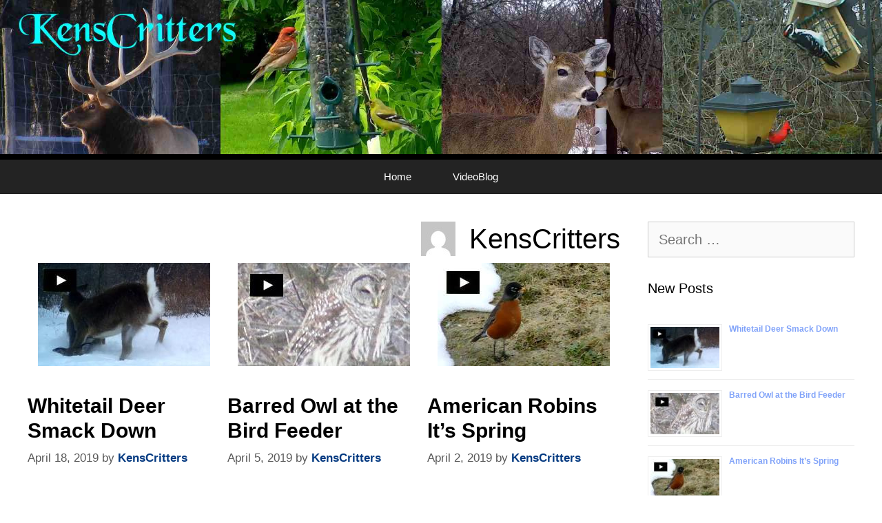

--- FILE ---
content_type: text/html; charset=UTF-8
request_url: https://kenscritters.com/author/ytfvmr/
body_size: 5690
content:
<!DOCTYPE html><html dir="ltr" lang="en-US" prefix="og: https://ogp.me/ns#"><head><meta charset="UTF-8"><link media="all" href="https://kenscritters.com/wp-content/cache/autoptimize/css/autoptimize_bd40c75cf1e8161aee34ef296c201405.css" rel="stylesheet"><title>KensCritters | Kens Critters</title><meta name="robots" content="noindex, max-image-preview:large" /><meta name="google-site-verification" content="pM3rm1diWAdVzGuHpGJYUejkPwN2dklirkBbZJ2AVyA" /><link rel="canonical" href="https://kenscritters.com/author/ytfvmr/" /><link rel="next" href="https://kenscritters.com/author/ytfvmr/page/2/" /><meta name="generator" content="All in One SEO (AIOSEO) 4.9.3" /> <script type="application/ld+json" class="aioseo-schema">{"@context":"https:\/\/schema.org","@graph":[{"@type":"BreadcrumbList","@id":"https:\/\/kenscritters.com\/author\/ytfvmr\/#breadcrumblist","itemListElement":[{"@type":"ListItem","@id":"https:\/\/kenscritters.com#listItem","position":1,"name":"Home","item":"https:\/\/kenscritters.com","nextItem":{"@type":"ListItem","@id":"https:\/\/kenscritters.com\/author\/ytfvmr\/#listItem","name":"KensCritters"}},{"@type":"ListItem","@id":"https:\/\/kenscritters.com\/author\/ytfvmr\/#listItem","position":2,"name":"KensCritters","previousItem":{"@type":"ListItem","@id":"https:\/\/kenscritters.com#listItem","name":"Home"}}]},{"@type":"Organization","@id":"https:\/\/kenscritters.com\/#organization","name":"Kens Critters","description":"wild animals, birds, deer","url":"https:\/\/kenscritters.com\/","logo":{"@type":"ImageObject","url":"https:\/\/kenscritters.com\/wp-content\/uploads\/2019\/03\/birds-deer-wildlife.jpg","@id":"https:\/\/kenscritters.com\/author\/ytfvmr\/#organizationLogo","width":2000,"height":350,"caption":"kenscritters"},"image":{"@id":"https:\/\/kenscritters.com\/author\/ytfvmr\/#organizationLogo"}},{"@type":"Person","@id":"https:\/\/kenscritters.com\/author\/ytfvmr\/#author","url":"https:\/\/kenscritters.com\/author\/ytfvmr\/","name":"KensCritters","image":{"@type":"ImageObject","@id":"https:\/\/kenscritters.com\/author\/ytfvmr\/#authorImage","url":"https:\/\/secure.gravatar.com\/avatar\/58a4a1e1ae49945fe3e6207113d48644b5cc498db3a14c65265781d8ad3bc538?s=96&d=mm&r=g","width":96,"height":96,"caption":"KensCritters"},"mainEntityOfPage":{"@id":"https:\/\/kenscritters.com\/author\/ytfvmr\/#profilepage"}},{"@type":"ProfilePage","@id":"https:\/\/kenscritters.com\/author\/ytfvmr\/#profilepage","url":"https:\/\/kenscritters.com\/author\/ytfvmr\/","name":"KensCritters | Kens Critters","inLanguage":"en-US","isPartOf":{"@id":"https:\/\/kenscritters.com\/#website"},"breadcrumb":{"@id":"https:\/\/kenscritters.com\/author\/ytfvmr\/#breadcrumblist"},"dateCreated":"2017-05-12T19:56:53-04:00","mainEntity":{"@id":"https:\/\/kenscritters.com\/author\/ytfvmr\/#author"}},{"@type":"WebSite","@id":"https:\/\/kenscritters.com\/#website","url":"https:\/\/kenscritters.com\/","name":"Kens Critters","description":"wild animals, birds, deer","inLanguage":"en-US","publisher":{"@id":"https:\/\/kenscritters.com\/#organization"}}]}</script> <meta name="viewport" content="width=device-width, initial-scale=1"><link rel='dns-prefetch' href='//www.googletagmanager.com' /><link rel="alternate" type="application/rss+xml" title="Kens Critters &raquo; Feed" href="https://kenscritters.com/feed/" /><link rel="alternate" type="application/rss+xml" title="Kens Critters &raquo; Comments Feed" href="https://kenscritters.com/comments/feed/" /><link rel="alternate" type="application/rss+xml" title="Kens Critters &raquo; Posts by KensCritters Feed" href="https://kenscritters.com/author/ytfvmr/feed/" /><link rel="https://api.w.org/" href="https://kenscritters.com/wp-json/" /><link rel="alternate" title="JSON" type="application/json" href="https://kenscritters.com/wp-json/wp/v2/users/2" /><link rel="EditURI" type="application/rsd+xml" title="RSD" href="https://kenscritters.com/xmlrpc.php?rsd" /><meta name="generator" content="WordPress 6.9" /><meta name="generator" content="Site Kit by Google 1.170.0" /><script type="text/javascript">// 
var tlJsHost = ((window.location.protocol == "https:") ? "https://secure.comodo.com/" : "http://www.trustlogo.com/");
document.write(unescape("%3Cscript src='" + tlJsHost + "trustlogo/javascript/trustlogo.js' type='text/javascript'%3E%3C/script%3E"));
//</script> <meta name="p:domain_verify" content="f4147715951164fa8ebdddde2269859a"/><link rel="icon" href="https://kenscritters.com/wp-content/uploads/2020/12/cropped-critters-icon-32x32.jpg" sizes="32x32" /><link rel="icon" href="https://kenscritters.com/wp-content/uploads/2020/12/cropped-critters-icon-192x192.jpg" sizes="192x192" /><link rel="apple-touch-icon" href="https://kenscritters.com/wp-content/uploads/2020/12/cropped-critters-icon-180x180.jpg" /><meta name="msapplication-TileImage" content="https://kenscritters.com/wp-content/uploads/2020/12/cropped-critters-icon-270x270.jpg" /></head><body class="archive author author-ytfvmr author-2 wp-custom-logo wp-embed-responsive wp-theme-generatepress post-image-above-header post-image-aligned-center generate-columns-activated sticky-menu-fade right-sidebar nav-below-header one-container fluid-header active-footer-widgets-0 nav-aligned-center header-aligned-center dropdown-hover" itemtype="https://schema.org/Blog" itemscope> <a class="screen-reader-text skip-link" href="#content" title="Skip to content">Skip to content</a><header class="site-header" id="masthead" aria-label="Site"  itemtype="https://schema.org/WPHeader" itemscope><div class="inside-header grid-container grid-parent"><div class="site-logo"> <a href="https://kenscritters.com/" rel="home"> <img  class="header-image is-logo-image" alt="Kens Critters" src="https://kenscritters.com/wp-content/uploads/2019/03/birds-deer-wildlife.jpg" /> </a></div></div></header><nav class="main-navigation sub-menu-right" id="site-navigation" aria-label="Primary"  itemtype="https://schema.org/SiteNavigationElement" itemscope><div class="inside-navigation grid-container grid-parent"> <button class="menu-toggle" aria-controls="primary-menu" aria-expanded="false"> <span class="mobile-menu">Menu</span> </button><div id="primary-menu" class="main-nav"><ul id="menu-menu-1" class=" menu sf-menu"><li id="menu-item-19" class="menu-item menu-item-type-post_type menu-item-object-page menu-item-home menu-item-19"><a href="https://kenscritters.com/">Home</a></li><li id="menu-item-72" class="menu-item menu-item-type-post_type menu-item-object-page current_page_parent menu-item-72"><a href="https://kenscritters.com/blog/">VideoBlog</a></li></ul></div></div></nav><div class="page-hero grid-container grid-parent site logo"><div class="inside-page-hero grid-container grid-parent"></div></div><div class="site grid-container container hfeed grid-parent" id="page"><div class="site-content" id="content"><div class="content-area grid-parent mobile-grid-100 grid-75 tablet-grid-75" id="primary"><main class="site-main" id="main"><div class="generate-columns-container "><header class="page-header" aria-label="Page"><h1 class="page-title"> <img alt='' src='https://secure.gravatar.com/avatar/58a4a1e1ae49945fe3e6207113d48644b5cc498db3a14c65265781d8ad3bc538?s=50&#038;d=mm&#038;r=g' srcset='https://secure.gravatar.com/avatar/58a4a1e1ae49945fe3e6207113d48644b5cc498db3a14c65265781d8ad3bc538?s=100&#038;d=mm&#038;r=g 2x' class='avatar avatar-50 photo' height='50' width='50' decoding='async'/><span class="vcard">KensCritters</span></h1></header><article id="post-449" class="post-449 post type-post status-publish format-standard has-post-thumbnail hentry category-uncategorized generate-columns tablet-grid-50 mobile-grid-100 grid-parent grid-33" itemtype="https://schema.org/CreativeWork" itemscope><div class="inside-article"><div class="post-image"> <a href="https://kenscritters.com/whitetail-deer-smack-down/"> <img width="250" height="150" src="https://kenscritters.com/wp-content/uploads/2019/04/Whitetail-Smacks-250x150.jpg" class="attachment-250x150x1 size-250x150x1 wp-post-image" alt="Video of whitetail shoving another deer into the snow" itemprop="image" decoding="async" srcset="https://kenscritters.com/wp-content/uploads/2019/04/Whitetail-Smacks.jpg 250w, https://kenscritters.com/wp-content/uploads/2019/04/Whitetail-Smacks-150x90.jpg 150w" sizes="(max-width: 250px) 100vw, 250px" /> </a></div><header class="entry-header"><h2 class="entry-title" itemprop="headline"><a href="https://kenscritters.com/whitetail-deer-smack-down/" rel="bookmark">Whitetail Deer Smack Down</a></h2><div class="entry-meta"> <span class="posted-on"><time class="updated" datetime="2022-07-21T20:06:51-04:00" itemprop="dateModified">July 21, 2022</time><time class="entry-date published" datetime="2019-04-18T13:26:31-04:00" itemprop="datePublished">April 18, 2019</time></span> <span class="byline">by <span class="author vcard" itemprop="author" itemtype="https://schema.org/Person" itemscope><a class="url fn n" href="https://kenscritters.com/author/ytfvmr/" title="View all posts by KensCritters" rel="author" itemprop="url"><span class="author-name" itemprop="name">KensCritters</span></a></span></span></div></header><div class="entry-summary" itemprop="text"><p>This whitetail doe mom is in a cranky mood by &#8230; <a title="Whitetail Deer Smack Down" class="read-more" href="https://kenscritters.com/whitetail-deer-smack-down/" aria-label="Read more about Whitetail Deer Smack Down">Read more&#8230;</a></p></div></div></article><article id="post-442" class="post-442 post type-post status-publish format-standard has-post-thumbnail hentry category-bird-videos category-kens-favorite-picks tag-barred-owl tag-bird-video tag-squirrel generate-columns tablet-grid-50 mobile-grid-100 grid-parent grid-33" itemtype="https://schema.org/CreativeWork" itemscope><div class="inside-article"><div class="post-image"> <a href="https://kenscritters.com/barred-owl-at-the-bird-feeder/"> <img width="250" height="150" src="https://kenscritters.com/wp-content/uploads/2019/04/Barred-Owl-250x150.jpg" class="attachment-250x150x1 size-250x150x1 wp-post-image" alt="Video of a Barred Owl" itemprop="image" decoding="async" loading="lazy" srcset="https://kenscritters.com/wp-content/uploads/2019/04/Barred-Owl.jpg 250w, https://kenscritters.com/wp-content/uploads/2019/04/Barred-Owl-150x90.jpg 150w" sizes="auto, (max-width: 250px) 100vw, 250px" /> </a></div><header class="entry-header"><h2 class="entry-title" itemprop="headline"><a href="https://kenscritters.com/barred-owl-at-the-bird-feeder/" rel="bookmark">Barred Owl at the Bird Feeder</a></h2><div class="entry-meta"> <span class="posted-on"><time class="updated" datetime="2022-07-21T20:06:51-04:00" itemprop="dateModified">July 21, 2022</time><time class="entry-date published" datetime="2019-04-05T15:54:51-04:00" itemprop="datePublished">April 5, 2019</time></span> <span class="byline">by <span class="author vcard" itemprop="author" itemtype="https://schema.org/Person" itemscope><a class="url fn n" href="https://kenscritters.com/author/ytfvmr/" title="View all posts by KensCritters" rel="author" itemprop="url"><span class="author-name" itemprop="name">KensCritters</span></a></span></span></div></header><div class="entry-summary" itemprop="text"><p>A Barred Owl stopped by the bird feeders much to &#8230; <a title="Barred Owl at the Bird Feeder" class="read-more" href="https://kenscritters.com/barred-owl-at-the-bird-feeder/" aria-label="Read more about Barred Owl at the Bird Feeder">Read more&#8230;</a></p></div></div></article><article id="post-440" class="post-440 post type-post status-publish format-standard has-post-thumbnail hentry category-uncategorized tag-american-robin tag-birds generate-columns tablet-grid-50 mobile-grid-100 grid-parent grid-33" itemtype="https://schema.org/CreativeWork" itemscope><div class="inside-article"><div class="post-image"> <a href="https://kenscritters.com/american-robins-its-spring/"> <img width="250" height="150" src="https://kenscritters.com/wp-content/uploads/2019/04/Robins-250x150.jpg" class="attachment-250x150x1 size-250x150x1 wp-post-image" alt="Video of Robins" itemprop="image" decoding="async" loading="lazy" srcset="https://kenscritters.com/wp-content/uploads/2019/04/Robins.jpg 250w, https://kenscritters.com/wp-content/uploads/2019/04/Robins-150x90.jpg 150w" sizes="auto, (max-width: 250px) 100vw, 250px" /> </a></div><header class="entry-header"><h2 class="entry-title" itemprop="headline"><a href="https://kenscritters.com/american-robins-its-spring/" rel="bookmark">American Robins It’s Spring</a></h2><div class="entry-meta"> <span class="posted-on"><time class="updated" datetime="2022-07-21T20:06:51-04:00" itemprop="dateModified">July 21, 2022</time><time class="entry-date published" datetime="2019-04-02T12:23:21-04:00" itemprop="datePublished">April 2, 2019</time></span> <span class="byline">by <span class="author vcard" itemprop="author" itemtype="https://schema.org/Person" itemscope><a class="url fn n" href="https://kenscritters.com/author/ytfvmr/" title="View all posts by KensCritters" rel="author" itemprop="url"><span class="author-name" itemprop="name">KensCritters</span></a></span></span></div></header><div class="entry-summary" itemprop="text"><p>In most places robins are a sure sign that spring &#8230; <a title="American Robins It’s Spring" class="read-more" href="https://kenscritters.com/american-robins-its-spring/" aria-label="Read more about American Robins It’s Spring">Read more&#8230;</a></p></div></div></article><article id="post-422" class="post-422 post type-post status-publish format-standard has-post-thumbnail hentry category-kens-favorite-picks tag-birds tag-wild-turkeys generate-columns tablet-grid-50 mobile-grid-100 grid-parent grid-33" itemtype="https://schema.org/CreativeWork" itemscope><div class="inside-article"><div class="post-image"> <a href="https://kenscritters.com/rare-smoke-phase-wild-turkey/"> <img width="250" height="150" src="https://kenscritters.com/wp-content/uploads/2019/03/wild-turkey-smoke-phase-250x150.jpg" class="attachment-250x150x1 size-250x150x1 wp-post-image" alt="wild turkey smoke phase" itemprop="image" decoding="async" loading="lazy" srcset="https://kenscritters.com/wp-content/uploads/2019/03/wild-turkey-smoke-phase.jpg 250w, https://kenscritters.com/wp-content/uploads/2019/03/wild-turkey-smoke-phase-150x90.jpg 150w" sizes="auto, (max-width: 250px) 100vw, 250px" /> </a></div><header class="entry-header"><h2 class="entry-title" itemprop="headline"><a href="https://kenscritters.com/rare-smoke-phase-wild-turkey/" rel="bookmark">Rare Smoke Phase Wild Turkey</a></h2><div class="entry-meta"> <span class="posted-on"><time class="updated" datetime="2022-07-21T20:06:51-04:00" itemprop="dateModified">July 21, 2022</time><time class="entry-date published" datetime="2019-03-24T21:09:43-04:00" itemprop="datePublished">March 24, 2019</time></span> <span class="byline">by <span class="author vcard" itemprop="author" itemtype="https://schema.org/Person" itemscope><a class="url fn n" href="https://kenscritters.com/author/ytfvmr/" title="View all posts by KensCritters" rel="author" itemprop="url"><span class="author-name" itemprop="name">KensCritters</span></a></span></span></div></header><div class="entry-summary" itemprop="text"><p>We’ve had wild turkeys stop by the feeders fairly often, &#8230; <a title="Rare Smoke Phase Wild Turkey" class="read-more" href="https://kenscritters.com/rare-smoke-phase-wild-turkey/" aria-label="Read more about Rare Smoke Phase Wild Turkey">Read more&#8230;</a></p></div></div></article><article id="post-317" class="post-317 post type-post status-publish format-standard has-post-thumbnail hentry category-bird-videos tag-american-bittern tag-birds generate-columns tablet-grid-50 mobile-grid-100 grid-parent grid-33" itemtype="https://schema.org/CreativeWork" itemscope><div class="inside-article"><div class="post-image"> <a href="https://kenscritters.com/american-bittern/"> <img width="250" height="150" src="https://kenscritters.com/wp-content/uploads/2018/05/American-Bittern-featured-250x150.jpg" class="attachment-250x150x1 size-250x150x1 wp-post-image" alt="an American bittern video" itemprop="image" decoding="async" loading="lazy" srcset="https://kenscritters.com/wp-content/uploads/2018/05/American-Bittern-featured.jpg 250w, https://kenscritters.com/wp-content/uploads/2018/05/American-Bittern-featured-150x90.jpg 150w" sizes="auto, (max-width: 250px) 100vw, 250px" /> </a></div><header class="entry-header"><h2 class="entry-title" itemprop="headline"><a href="https://kenscritters.com/american-bittern/" rel="bookmark">American Bittern</a></h2><div class="entry-meta"> <span class="posted-on"><time class="updated" datetime="2022-07-21T20:06:51-04:00" itemprop="dateModified">July 21, 2022</time><time class="entry-date published" datetime="2018-05-26T14:16:17-04:00" itemprop="datePublished">May 26, 2018</time></span> <span class="byline">by <span class="author vcard" itemprop="author" itemtype="https://schema.org/Person" itemscope><a class="url fn n" href="https://kenscritters.com/author/ytfvmr/" title="View all posts by KensCritters" rel="author" itemprop="url"><span class="author-name" itemprop="name">KensCritters</span></a></span></span></div></header><div class="entry-summary" itemprop="text"><p>American Bitterns can be a little tough to see in &#8230; <a title="American Bittern" class="read-more" href="https://kenscritters.com/american-bittern/" aria-label="Read more about American Bittern">Read more&#8230;</a></p></div></div></article><article id="post-297" class="post-297 post type-post status-publish format-standard has-post-thumbnail hentry category-bird-videos tag-birds tag-common-grackle tag-hairy-woodpecker tag-red-winged-blackbird generate-columns tablet-grid-50 mobile-grid-100 grid-parent grid-33" itemtype="https://schema.org/CreativeWork" itemscope><div class="inside-article"><div class="post-image"> <a href="https://kenscritters.com/spring-is-finally-here/"> <img width="250" height="150" src="https://kenscritters.com/wp-content/uploads/2018/05/Spring-is-sprung-250x150.jpg" class="attachment-250x150x1 size-250x150x1 wp-post-image" alt="woodpecker and cardinal at the feeder" itemprop="image" decoding="async" loading="lazy" srcset="https://kenscritters.com/wp-content/uploads/2018/05/Spring-is-sprung.jpg 250w, https://kenscritters.com/wp-content/uploads/2018/05/Spring-is-sprung-150x90.jpg 150w" sizes="auto, (max-width: 250px) 100vw, 250px" /> </a></div><header class="entry-header"><h2 class="entry-title" itemprop="headline"><a href="https://kenscritters.com/spring-is-finally-here/" rel="bookmark">Spring is Finally Here</a></h2><div class="entry-meta"> <span class="posted-on"><time class="updated" datetime="2022-07-21T20:06:51-04:00" itemprop="dateModified">July 21, 2022</time><time class="entry-date published" datetime="2018-05-11T13:16:08-04:00" itemprop="datePublished">May 11, 2018</time></span> <span class="byline">by <span class="author vcard" itemprop="author" itemtype="https://schema.org/Person" itemscope><a class="url fn n" href="https://kenscritters.com/author/ytfvmr/" title="View all posts by KensCritters" rel="author" itemprop="url"><span class="author-name" itemprop="name">KensCritters</span></a></span></span></div></header><div class="entry-summary" itemprop="text"><p>The feeders have a lot of color in them today. &#8230; <a title="Spring is Finally Here" class="read-more" href="https://kenscritters.com/spring-is-finally-here/" aria-label="Read more about Spring is Finally Here">Read more&#8230;</a></p></div></div></article><nav id="nav-below" class="paging-navigation" aria-label="Archive Page"><div class="nav-previous"> <span class="prev" title="Previous"><a href="https://kenscritters.com/author/ytfvmr/page/2/" >Older posts</a></span></div><div class="nav-links"><span aria-current="page" class="page-numbers current"><span class="screen-reader-text">Page</span>1</span> <a class="page-numbers" href="https://kenscritters.com/author/ytfvmr/page/2/"><span class="screen-reader-text">Page</span>2</a> <span class="page-numbers dots">&hellip;</span> <a class="page-numbers" href="https://kenscritters.com/author/ytfvmr/page/5/"><span class="screen-reader-text">Page</span>5</a> <a class="next page-numbers" href="https://kenscritters.com/author/ytfvmr/page/2/">Next <span aria-hidden="true">&rarr;</span></a></div></nav></div></main></div><div class="widget-area sidebar is-right-sidebar grid-25 tablet-grid-25 grid-parent" id="right-sidebar"><div class="inside-right-sidebar"><aside id="search-2" class="widget inner-padding widget_search"><form method="get" class="search-form" action="https://kenscritters.com/"> <label> <span class="screen-reader-text">Search for:</span> <input type="search" class="search-field" placeholder="Search &hellip;" value="" name="s" title="Search for:"> </label> <input type="submit" class="search-submit" value="Search"></form></aside><aside id="rpwe_widget-3" class="widget inner-padding rpwe_widget recent-posts-extended"><h2 class="widget-title">New Posts</h2><div  class="rpwe-block"><ul class="rpwe-ul"><li class="rpwe-li rpwe-clearfix"><a class="rpwe-img" href="https://kenscritters.com/whitetail-deer-smack-down/" target="_self"><img class="rpwe-alignleft rpwe-thumb" src="https://kenscritters.com/wp-content/uploads/2019/04/Whitetail-Smacks-100x60.jpg" alt="Whitetail Deer Smack Down" height="60" width="100" loading="lazy" decoding="async"></a><h3 class="rpwe-title"><a href="https://kenscritters.com/whitetail-deer-smack-down/" target="_self">Whitetail Deer Smack Down</a></h3></li><li class="rpwe-li rpwe-clearfix"><a class="rpwe-img" href="https://kenscritters.com/barred-owl-at-the-bird-feeder/" target="_self"><img class="rpwe-alignleft rpwe-thumb" src="https://kenscritters.com/wp-content/uploads/2019/04/Barred-Owl-100x60.jpg" alt="Barred Owl at the Bird Feeder" height="60" width="100" loading="lazy" decoding="async"></a><h3 class="rpwe-title"><a href="https://kenscritters.com/barred-owl-at-the-bird-feeder/" target="_self">Barred Owl at the Bird Feeder</a></h3></li><li class="rpwe-li rpwe-clearfix"><a class="rpwe-img" href="https://kenscritters.com/american-robins-its-spring/" target="_self"><img class="rpwe-alignleft rpwe-thumb" src="https://kenscritters.com/wp-content/uploads/2019/04/Robins-100x60.jpg" alt="American Robins It’s Spring" height="60" width="100" loading="lazy" decoding="async"></a><h3 class="rpwe-title"><a href="https://kenscritters.com/american-robins-its-spring/" target="_self">American Robins It’s Spring</a></h3></li><li class="rpwe-li rpwe-clearfix"><a class="rpwe-img" href="https://kenscritters.com/rare-smoke-phase-wild-turkey/" target="_self"><img class="rpwe-alignleft rpwe-thumb" src="https://kenscritters.com/wp-content/uploads/2019/03/wild-turkey-smoke-phase-100x60.jpg" alt="Rare Smoke Phase Wild Turkey" height="60" width="100" loading="lazy" decoding="async"></a><h3 class="rpwe-title"><a href="https://kenscritters.com/rare-smoke-phase-wild-turkey/" target="_self">Rare Smoke Phase Wild Turkey</a></h3></li><li class="rpwe-li rpwe-clearfix"><a class="rpwe-img" href="https://kenscritters.com/american-bittern/" target="_self"><img class="rpwe-alignleft rpwe-thumb" src="https://kenscritters.com/wp-content/uploads/2018/05/American-Bittern-featured-100x60.jpg" alt="American Bittern" height="60" width="100" loading="lazy" decoding="async"></a><h3 class="rpwe-title"><a href="https://kenscritters.com/american-bittern/" target="_self">American Bittern</a></h3></li><li class="rpwe-li rpwe-clearfix"><a class="rpwe-img" href="https://kenscritters.com/mallard-ducks-and-canada-geese/" target="_self"><img class="rpwe-alignleft rpwe-thumb" src="https://kenscritters.com/wp-content/uploads/2018/04/mallards-and-geese-100x60.jpg" alt="Mallard Ducks and Canada Geese" height="60" width="100" loading="lazy" decoding="async"></a><h3 class="rpwe-title"><a href="https://kenscritters.com/mallard-ducks-and-canada-geese/" target="_self">Mallard Ducks and Canada Geese</a></h3></li><li class="rpwe-li rpwe-clearfix"><a class="rpwe-img" href="https://kenscritters.com/coyotes-in-the-yard/" target="_self"><img class="rpwe-alignleft rpwe-thumb" src="https://kenscritters.com/wp-content/uploads/2018/04/coyotes-in-the-yard-100x60.png" alt="Coyotes in the Yard" height="60" width="100" loading="lazy" decoding="async"></a><h3 class="rpwe-title"><a href="https://kenscritters.com/coyotes-in-the-yard/" target="_self">Coyotes in the Yard</a></h3></li><li class="rpwe-li rpwe-clearfix"><a class="rpwe-img" href="https://kenscritters.com/wild-turkeys/" target="_self"><img class="rpwe-alignleft rpwe-thumb" src="https://kenscritters.com/wp-content/uploads/2018/03/Wild-Turkeys-100x60.jpg" alt="Wild Turkeys" height="60" width="100" loading="lazy" decoding="async"></a><h3 class="rpwe-title"><a href="https://kenscritters.com/wild-turkeys/" target="_self">Wild Turkeys</a></h3></li><li class="rpwe-li rpwe-clearfix"><a class="rpwe-img" href="https://kenscritters.com/tastes-like-squirrel-butt/" target="_self"><img class="rpwe-alignleft rpwe-thumb" src="https://kenscritters.com/wp-content/uploads/2018/03/Tastes-Weird-100x60.jpg" alt="Tastes Like Squirrel Butt" height="60" width="100" loading="lazy" decoding="async"></a><h3 class="rpwe-title"><a href="https://kenscritters.com/tastes-like-squirrel-butt/" target="_self">Tastes Like Squirrel Butt</a></h3></li><li class="rpwe-li rpwe-clearfix"><a class="rpwe-img" href="https://kenscritters.com/does-behaving-badly/" target="_self"><img class="rpwe-alignleft rpwe-thumb" src="https://kenscritters.com/wp-content/uploads/2018/03/DoesFighting-100x60.jpg" alt="Does Behaving Badly" height="60" width="100" loading="lazy" decoding="async"></a><h3 class="rpwe-title"><a href="https://kenscritters.com/does-behaving-badly/" target="_self">Does Behaving Badly</a></h3></li></ul></div></aside><aside id="rpwe_widget-2" class="widget inner-padding rpwe_widget recent-posts-extended"><h2 class="widget-title">Ken&#039;s Favorite Picks</h2><div  class="rpwe-block"><ul class="rpwe-ul"><li class="rpwe-li rpwe-clearfix"><a class="rpwe-img" href="https://kenscritters.com/barred-owl-at-the-bird-feeder/" target="_self"><img class="rpwe-alignleft rpwe-thumb" src="https://kenscritters.com/wp-content/uploads/2019/04/Barred-Owl-100x60.jpg" alt="Barred Owl at the Bird Feeder" height="60" width="100" loading="lazy" decoding="async"></a><h3 class="rpwe-title"><a href="https://kenscritters.com/barred-owl-at-the-bird-feeder/" target="_self">Barred Owl at the Bird Feeder</a></h3></li><li class="rpwe-li rpwe-clearfix"><a class="rpwe-img" href="https://kenscritters.com/rare-smoke-phase-wild-turkey/" target="_self"><img class="rpwe-alignleft rpwe-thumb" src="https://kenscritters.com/wp-content/uploads/2019/03/wild-turkey-smoke-phase-100x60.jpg" alt="Rare Smoke Phase Wild Turkey" height="60" width="100" loading="lazy" decoding="async"></a><h3 class="rpwe-title"><a href="https://kenscritters.com/rare-smoke-phase-wild-turkey/" target="_self">Rare Smoke Phase Wild Turkey</a></h3></li><li class="rpwe-li rpwe-clearfix"><a class="rpwe-img" href="https://kenscritters.com/black-bear-and-raccoon/" target="_self"><img class="rpwe-alignleft rpwe-thumb" src="https://kenscritters.com/wp-content/uploads/2017/07/bear-and-raccoon-250x150-100x60.jpg" alt="Black Bear and Raccoon" height="60" width="100" loading="lazy" decoding="async"></a><h3 class="rpwe-title"><a href="https://kenscritters.com/black-bear-and-raccoon/" target="_self">Black Bear and Raccoon</a></h3></li></ul></div></aside><aside id="categories-2" class="widget inner-padding widget_categories"><h2 class="widget-title">Categories</h2><ul><li class="cat-item cat-item-40"><a href="https://kenscritters.com/category/animal-videos/">Animal Videos</a></li><li class="cat-item cat-item-39"><a href="https://kenscritters.com/category/bird-videos/">Bird Videos</a></li><li class="cat-item cat-item-38"><a href="https://kenscritters.com/category/kens-favorite-picks/">Ken&#039;s Favorite Picks</a></li><li class="cat-item cat-item-1"><a href="https://kenscritters.com/category/uncategorized/">Posts</a></li></ul></aside><aside id="archives-2" class="widget inner-padding widget_archive"><h2 class="widget-title">Archives</h2><ul><li><a href='https://kenscritters.com/2019/04/'>April 2019</a></li><li><a href='https://kenscritters.com/2019/03/'>March 2019</a></li><li><a href='https://kenscritters.com/2018/05/'>May 2018</a></li><li><a href='https://kenscritters.com/2018/04/'>April 2018</a></li><li><a href='https://kenscritters.com/2018/03/'>March 2018</a></li><li><a href='https://kenscritters.com/2018/01/'>January 2018</a></li><li><a href='https://kenscritters.com/2017/11/'>November 2017</a></li><li><a href='https://kenscritters.com/2017/10/'>October 2017</a></li><li><a href='https://kenscritters.com/2017/07/'>July 2017</a></li><li><a href='https://kenscritters.com/2017/06/'>June 2017</a></li><li><a href='https://kenscritters.com/2017/05/'>May 2017</a></li></ul></aside></div></div></div></div><div class="site-footer"><footer class="site-info" aria-label="Site"  itemtype="https://schema.org/WPFooter" itemscope><div class="inside-site-info grid-container grid-parent"><div class="copyright-bar"> 2026 &copy;</div></div></footer></div> <a title="Scroll back to top" aria-label="Scroll back to top" rel="nofollow" href="#" class="generate-back-to-top" data-scroll-speed="400" data-start-scroll="300" role="button"> </a><script type="speculationrules">{"prefetch":[{"source":"document","where":{"and":[{"href_matches":"/*"},{"not":{"href_matches":["/wp-*.php","/wp-admin/*","/wp-content/uploads/*","/wp-content/*","/wp-content/plugins/*","/wp-content/themes/generatepress/*","/*\\?(.+)"]}},{"not":{"selector_matches":"a[rel~=\"nofollow\"]"}},{"not":{"selector_matches":".no-prefetch, .no-prefetch a"}}]},"eagerness":"conservative"}]}</script> <script language="JavaScript" type="text/javascript">TrustLogo("https://kenscritters.com/wp-content/uploads/2017/10/comodo_secure_seal_113x59_transp.png", "CL1", "none");</script> <script id="generate-a11y">!function(){"use strict";if("querySelector"in document&&"addEventListener"in window){var e=document.body;e.addEventListener("pointerdown",(function(){e.classList.add("using-mouse")}),{passive:!0}),e.addEventListener("keydown",(function(){e.classList.remove("using-mouse")}),{passive:!0})}}();</script> <script id="generate-menu-js-before">var generatepressMenu = {"toggleOpenedSubMenus":true,"openSubMenuLabel":"Open Sub-Menu","closeSubMenuLabel":"Close Sub-Menu"};
//# sourceURL=generate-menu-js-before</script> <script id="generate-back-to-top-js-before">var generatepressBackToTop = {"smooth":true};
//# sourceURL=generate-back-to-top-js-before</script> <script defer src="https://kenscritters.com/wp-content/cache/autoptimize/js/autoptimize_102b6afcc617af4a4aeb8547a777ab07.js"></script></body></html>

<!-- Page cached by LiteSpeed Cache 7.7 on 2026-01-16 17:43:17 -->